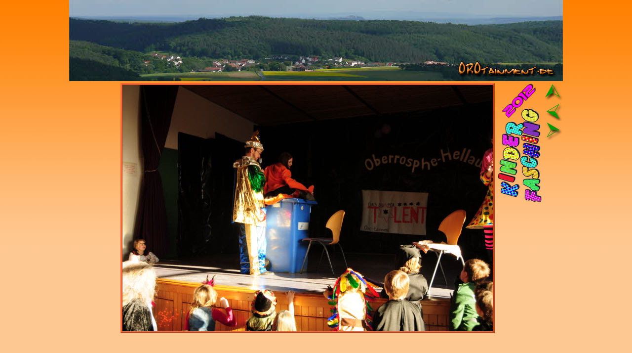

--- FILE ---
content_type: text/html
request_url: http://orotainment.de/html/2012_faschingkids_146.html
body_size: 1481
content:

<!DOCTYPE HTML PUBLIC "-//W3C//DTD HTML 4.01 Transitional//EN">
<html>
<head>
<title>2012 FaschingKids</title>
<meta http-equiv="Content-Type" content="text/html; charset=ISO-8859-1">
<meta name="Generator" content="NetObjects Fusion 11 for Windows">
<link rel="shortcut icon" href="/favicon.ico">
<style type="text/css">
html {
overflow-y: scroll;
}
</style>

<link rel="stylesheet" type="text/css" href="../html/fusion.css">
<link rel="stylesheet" type="text/css" href="../html/style.css">
<link rel="stylesheet" type="text/css" href="../html/site.css">
</head>
<body 
 style="background-color: rgb(254,200,146); margin: 0px;" class="nof-centerBody">
 <div align="center">
  <table border="0" cellspacing="0" cellpadding="0">
   <tr>
    <td>
     <table border="0" cellspacing="0" cellpadding="0" width="1000">
      <tr valign="top" align="left">
       <td height="164" width="1000"><img id="Bild3164" height="164" width="1000" src="../assets/images/autogen/ORO_Banner.jpg" border="0" alt="OROtainment.de" title="OROtainment.de"></td>
      </tr>
     </table>
     <table cellpadding="0" cellspacing="0" border="0" width="1000">
      <tr valign="top" align="left">
       <td>
        <table border="0" cellspacing="0" cellpadding="0" width="866">
         <tr valign="top" align="left">
          <td height="514" width="100"><img src="../assets/images/autogen/clearpixel.gif" width="100" height="1" border="0" alt=""></td>
          <td width="766">
           <table id="Tabelle2553" border="0" cellspacing="3" cellpadding="1">
            <tr>
             <td width="758">
              <table width="758" border="0" cellspacing="0" cellpadding="0" align="left">
               <tr>
                <td>
                 <table id="Table2" border="0" cellspacing="0" cellpadding="0">
                  <tr>
                   <td width="758">
                    <table width="758" border="0" cellspacing="0" cellpadding="0" align="left">
                     <tr>
                      <td>
                       <table id="PhotoTable" border="3" cellspacing="0" cellpadding="0" width="100%" style="border-left-width: 3px; border-left-color: rgb(255,102,51); border-top-width: 3px; border-top-color: rgb(255,102,51); border-right-width: 3px; border-right-color: rgb(255,102,51); border-bottom-width: 3px; border-bottom-color: rgb(255,102,51);">
                        <tr>
                         <td width="750">
                          <p style="margin-bottom: 0px;"><img id="Datenfeld6292" height="498" width="750" src="../assets/images/db_images/db_DSC_87121.jpg" vspace="0" hspace="0" align="bottom" border="0" alt=""></p>
                         </td>
                        </tr>
                       </table>
                      </td>
                     </tr>
                    </table>
                   </td>
                  </tr>
                 </table>
                </td>
               </tr>
              </table>
              <p style="margin-bottom: 0px;">&nbsp;</p>
             </td>
            </tr>
           </table>
          </td>
         </tr>
        </table>
       </td>
       <td>
        <table border="0" cellspacing="0" cellpadding="0" width="94">
         <tr valign="top" align="left">
          <td height="250" width="94"><img id="Bild6294" height="250" width="94" src="../assets/images/autogen/Fasching_2012_21_1.png" border="0" alt="Fasching_2012_21" title="Fasching_2012_21"></td>
         </tr>
        </table>
       </td>
       <td>
        <table border="0" cellspacing="0" cellpadding="0">
         <tr valign="top" align="left">
          <td width="40">
           <table id="Tabelle28" border="0" cellspacing="0" cellpadding="0" width="100%" style="height: 120px;">
            <tr style="height: 40px;">
             <td width="40" id="Zelle89">
              <p style="margin-bottom: 0px;">
<script type="text/javascript"><!--
  var graphic1PictureRollover2A0960 = new Image(); graphic1PictureRollover2A0960.src = '../BACKSIGN_01.png';
  var graphic2PictureRollover2A0960 = new Image(); graphic2PictureRollover2A0960.src = '../BACKSIGN_02.png';
  function onPictureRollover2A0960Over() { document.PictureRollover2A0960.src=graphic2PictureRollover2A0960.src; }
  function onPictureRollover2A0960Out() { document.PictureRollover2A0960.src=graphic1PictureRollover2A0960.src; }
//--></script>
<a href="../html/2012_faschingkids.html" onMouseOver="onPictureRollover2A0960Over(this)" onMouseOut="onPictureRollover2A0960Out(this)"><img id="PictureRollover2" height="40" width="40" src="../BACKSIGN_01.png" vspace="0" hspace="0" align="top" border="0" alt="Zurück" title="Zurück" name=PictureRollover2A0960></a></p>
             </td>
            </tr>
            <tr style="height: 40px;">
             <td id="Zelle90">
              <p style="margin-bottom: 0px;">
<script type="text/javascript"><!--
  var graphic1PictureRollover3A40960 = new Image(); graphic1PictureRollover3A40960.src = '../PREVSIGN_01.png';
  var graphic2PictureRollover3A40960 = new Image(); graphic2PictureRollover3A40960.src = '../PREVSIGN_02.png';
  function onPictureRollover3A40960Over() { document.PictureRollover3A40960.src=graphic2PictureRollover3A40960.src; }
  function onPictureRollover3A40960Out() { document.PictureRollover3A40960.src=graphic1PictureRollover3A40960.src; }
//--></script>
<a href="../html/2012_faschingkids_145.html" onMouseOver="onPictureRollover3A40960Over(this)" onMouseOut="onPictureRollover3A40960Out(this)"><img id="PictureRollover3" height="40" width="40" src="../PREVSIGN_01.png" vspace="0" hspace="0" align="top" border="0" alt="Vorheriges Bild" title="Vorheriges Bild" name=PictureRollover3A40960></a></p>
             </td>
            </tr>
            <tr style="height: 40px;">
             <td id="Zelle91">
              <p style="margin-bottom: 0px;">
<script type="text/javascript"><!--
  var graphic1PictureRollover1A80960 = new Image(); graphic1PictureRollover1A80960.src = '../NEXTSIGN_01.png';
  var graphic2PictureRollover1A80960 = new Image(); graphic2PictureRollover1A80960.src = '../NEXTSIGN_02.png';
  function onPictureRollover1A80960Over() { document.PictureRollover1A80960.src=graphic2PictureRollover1A80960.src; }
  function onPictureRollover1A80960Out() { document.PictureRollover1A80960.src=graphic1PictureRollover1A80960.src; }
//--></script>
<a href="../html/2012_faschingkids_147.html" onMouseOver="onPictureRollover1A80960Over(this)" onMouseOut="onPictureRollover1A80960Out(this)"><img id="PictureRollover1" height="40" width="40" src="../NEXTSIGN_01.png" vspace="0" hspace="0" align="top" border="0" alt="Nächstes Bild" title="Nächstes Bild" name=PictureRollover1A80960></a></p>
             </td>
            </tr>
           </table>
          </td>
         </tr>
        </table>
       </td>
      </tr>
     </table>
    </td>
   </tr>
  </table>
 </div>
</body>
</html>
 

--- FILE ---
content_type: text/css
request_url: http://orotainment.de/html/style.css
body_size: 1007
content:
/* Text */
BODY {	background-image : url( "../assets/images/Background.jpg" );
	background-repeat : repeat-x;
	font-family : Arial,  Helvetica,  Geneva,  Sans-serif;
	font-size : 14px;
	color : rgb(51,51,51);
	background-color : rgb(191,214,108)}

.nof_GenesisGreenBanners1-Default{
font-family:Georgia; font-size:24pt; color:rgb(108,160,0) 
}

.nof_GenesisGreenNavbar4-Regular{
font-family:Verdana; font-size:10pt; color:rgb(255,255,255) 
}

.nof_GenesisGreenNavbar5-Rollover{
font-family:Verdana; font-size:10pt; color:rgb(255,255,255) 
}

.nof_GenesisGreenNavbar6-Highlighted{
font-family:Verdana; font-size:10pt; color:rgb(255,255,255) 
}

.nof_GenesisGreenNavbar7-HighlightedRollover{
font-family:Verdana; font-size:10pt; color:rgb(255,255,255) 
}

.nof_GenesisGreenNavbar9-Regular{
font-family:Verdana; font-size:8pt; color:rgb(108,160,0) 
}

.nof_GenesisGreenNavbar10-Rollover{
font-family:Verdana; font-size:8pt; color:rgb(255,255,255) 
}

.nof_GenesisGreenNavbar11-Highlighted{
font-family:verdana; font-size:8pt; color:rgb(108,160,0) 
}

.nof_GenesisGreenNavbar12-HighlightedRollover{
font-family:verdana; font-size:8pt; color:rgb(255,255,255) 
}


P {
	font-family: Arial,  Helvetica,  Geneva,  Sans-serif;
	font-size : 14px;
	color : rgb(51,51,51);
	line-height : 1.5em
}

.TextObject{
	font-family: Arial,  Helvetica,  Geneva,  Sans-serif;
	font-size : 14px;
	color : rgb(51,51,51)
}

.TextNavBar{
	font-family: Arial,  Helvetica,  Geneva,  Sans-serif;
	font-size : 14px;
	color : rgb(108,160,0)
}

A:link {
	font-family: Arial,  Helvetica,  Geneva,  Sans-serif;
	font-size : 14px
}

A:visited {
	font-family: Arial,  Helvetica,  Geneva,  Sans-serif;
	font-size : 14px;
	color : rgb(120,170,16)
}

A:active {
	font-family: Arial,  Helvetica,  Geneva,  Sans-serif;
	font-size : 14px;
	color : rgb(63,93,1)
}

H1 {
	font-family: Georgia,  Palatino,  "Times New Roman",  Times,  Serif;
	font-weight : normal;
	color : rgb(51,51,51)
}

H2 {
	font-family: Georgia,  Palatino,  "Times New Roman",  Times,  Serif;
	font-weight : lighter;
	color : rgb(63,93,1)
}

H3 {
	font-family: Georgia;
	font-weight : lighter;
	color : rgb(51,51,51)
}



UL {
	font-family: Arial,  Helvetica,  Geneva,  Sans-serif;
	font-size : 14px
}

OL {
	font-family: Arial,  Helvetica,  Geneva,  Sans-serif;
	font-size : 14px
}

A {
	font-size: 14px;
	font-family : Arial,  Helvetica,  Geneva,  Sans-serif;
	color : rgb(63,93,1)
}

H4 {
	color: rgb(120,170,16)
}

H5 {
	color: rgb(51,51,51)
}

H6 {
	color: rgb(51,51,51)
}A:hover {
	font-family: Arial,  Helvetica,  Geneva,  Sans-serif;
	font-size : 14px;
	color : rgb(120,170,16)
}

/* Accordion */
.ui-accordion{
	border: none !important
}
 .ui-accordion a {
	border: none !important
}
div.ui-accordion.selected a.head.selected  {
	background-image: url( "../assets/images/AccordionTabOpen.png" ) !important;
	color: #f2f2f2 !important
}
.ui-accordion a.head {
	background-image: url( "../assets/images/AccordionTabClosed.png" ) !important;
	background-color: #ffffff !important;
	border-right: 1px solid #679800 !important;
	font-size: 11px !important;
	color: #679800 !important;
	font-weight: normal !important;
	text-indent: 25px !important;
	height: 30px !important;
	line-height: 30px !important
}
.ui-accordion .ui-accordion-panel a {
	display: inline !important
}

/* Tabs */
.ui-tabs-panel{
	border: 1px solid #679800 !important;
	padding: 5px !important
}
.ui-tabs-nav a {
	background-image: url( "../assets/images/tab_top.png" ) !important;
	font-weight: normal !important;
	color: #679800 !important;
	font-size: 11px !important;
	line-height: 22px !important
}
.ui-tabs-nav .ui-tabs-selected a {
	color: #f2f2f2 !important
}
.ui-tabs-nav a span  {
	background-image: url( "../assets/images/tab_top.png" ) !important;
	max-height: 50px;
	height: 22px !important
}
.ui-tabs-nav a:hover span{
	background-position: 0 -50px !important
}
.ui-tabs-nav a:hover{
	background-position: 100% -150px !important;
	color: #f2f2f2 !important
}

div.TogglePaneFancyHeader {
	font-family: inherit !important;
	font-size: 11px !important;
	font-weight: normal !important;
	line-height: 30px;
	height: 30px !important;
	padding: 0px !important;
	text-indent: 25px;
	cursor: pointer;
	border-right: 1px solid #679800 !important;
	border-left: none !important;
	border-width: 0px 1px !important;
	background-color: transparent !important;
	background-image: url( "../assets/images/TogglePaneOpen.png" ) !important;
	background-position: 0% 0% !important;
	color: #f2f2f2 !important
}
div.TogglePaneFancyHeaderClosed {
	background-color: transparent !important;
	background-image: url( "../assets/images/TogglePaneClosed.png" ) !important;
	background-position: 0% 0% !important;
	color: #679800 !important
}
div.TogglePanePlainContent {
	border: none !important;
	border-top: none !important
}
